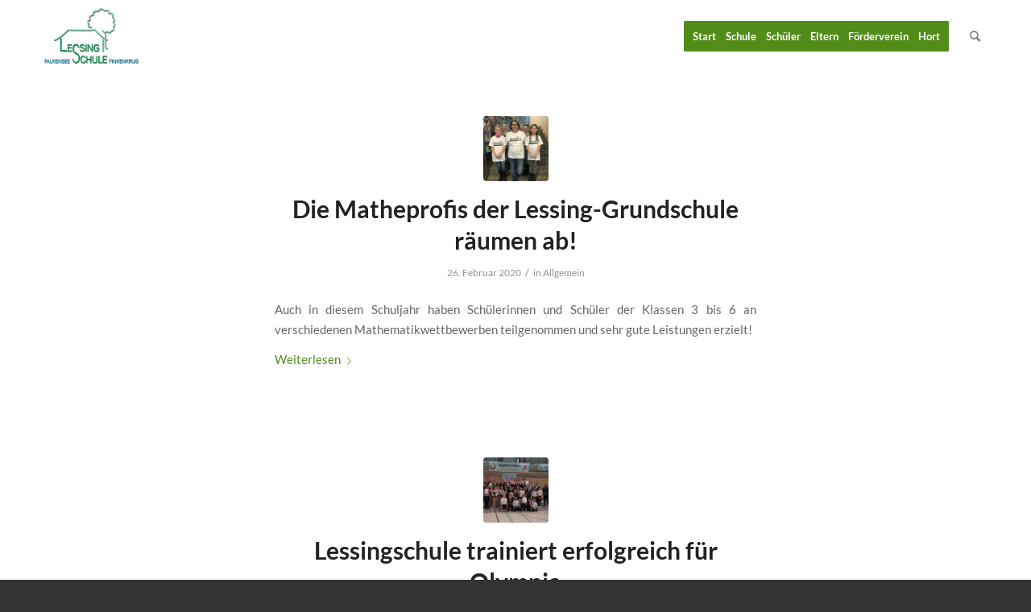

--- FILE ---
content_type: text/html; charset=UTF-8
request_url: https://lessingschule-falkensee.de/2020/02/
body_size: 12983
content:
<!DOCTYPE html><html lang="de" class="html_stretched responsive av-preloader-active av-preloader-enabled  html_header_top html_logo_left html_main_nav_header html_menu_right html_slim html_header_sticky html_header_shrinking html_mobile_menu_phone html_header_searchicon html_content_align_center html_header_unstick_top_disabled html_header_stretch_disabled html_minimal_header html_av-overlay-side html_av-overlay-side-classic html_av-submenu-noclone html_entry_id_2075 av-cookies-no-cookie-consent av-no-preview av-default-lightbox html_text_menu_active av-mobile-menu-switch-default"><head><meta charset="UTF-8" /><meta name="robots" content="noindex, follow" /><meta name="viewport" content="width=device-width, initial-scale=1"><title>Februar 2020 &#8211; Lessing-Grundschule-Falkensee</title><meta name='robots' content='max-image-preview:large' /><link rel="alternate" type="application/rss+xml" title="Lessing-Grundschule-Falkensee &raquo; Feed" href="https://lessingschule-falkensee.de/feed/" /><link rel="alternate" type="application/rss+xml" title="Lessing-Grundschule-Falkensee &raquo; Kommentar-Feed" href="https://lessingschule-falkensee.de/comments/feed/" /><style id='wp-img-auto-sizes-contain-inline-css' type='text/css'>img:is([sizes=auto i],[sizes^="auto," i]){contain-intrinsic-size:3000px 1500px}
/*# sourceURL=wp-img-auto-sizes-contain-inline-css */</style><link rel='stylesheet' id='eo-leaflet.js-css' href='https://lessingschule-falkensee.de/wp-content/plugins/event-organiser/lib/leaflet/leaflet.min.css?ver=1.4.0' type='text/css' media='all' /><style id='eo-leaflet.js-inline-css' type='text/css'>.leaflet-popup-close-button{box-shadow:none!important;}
/*# sourceURL=eo-leaflet.js-inline-css */</style><style id='wp-emoji-styles-inline-css' type='text/css'>img.wp-smiley, img.emoji {
		display: inline !important;
		border: none !important;
		box-shadow: none !important;
		height: 1em !important;
		width: 1em !important;
		margin: 0 0.07em !important;
		vertical-align: -0.1em !important;
		background: none !important;
		padding: 0 !important;
	}
/*# sourceURL=wp-emoji-styles-inline-css */</style><link rel='stylesheet' id='sp-dsgvo_twbs4_grid-css' href='https://lessingschule-falkensee.de/wp-content/plugins/shapepress-dsgvo/public/css/bootstrap-grid.min.css?ver=3.1.35' type='text/css' media='all' /><link rel='stylesheet' id='sp-dsgvo-css' href='https://lessingschule-falkensee.de/wp-content/plugins/shapepress-dsgvo/public/css/sp-dsgvo-public.min.css?ver=3.1.35' type='text/css' media='all' /><link rel='stylesheet' id='sp-dsgvo_popup-css' href='https://lessingschule-falkensee.de/wp-content/plugins/shapepress-dsgvo/public/css/sp-dsgvo-popup.min.css?ver=3.1.35' type='text/css' media='all' /><link rel='stylesheet' id='simplebar-css' href='https://lessingschule-falkensee.de/wp-content/plugins/shapepress-dsgvo/public/css/simplebar.min.css?ver=49970091824098f4d250c25900c925aa' type='text/css' media='all' /><link rel='stylesheet' id='avia-merged-styles-css' href='https://lessingschule-falkensee.de/wp-content/cache/autoptimize/autoptimize_single_31deffb95525699ade3f7a09fddf356d.php' type='text/css' media='all' /><link rel='stylesheet' id='avia-single-post-2075-css' href='https://lessingschule-falkensee.de/wp-content/cache/autoptimize/autoptimize_single_0077bf30cf49431d15d16cec8c18144b.php?ver=ver-1678200245' type='text/css' media='all' /> <script defer type="text/javascript" src="https://lessingschule-falkensee.de/wp-includes/js/jquery/jquery.min.js?ver=3.7.1" id="jquery-core-js"></script> <script defer type="text/javascript" src="https://lessingschule-falkensee.de/wp-includes/js/jquery/jquery-migrate.min.js?ver=3.4.1" id="jquery-migrate-js"></script> <script defer id="sp-dsgvo-js-extra" src="[data-uri]"></script> <script defer type="text/javascript" src="https://lessingschule-falkensee.de/wp-content/plugins/shapepress-dsgvo/public/js/sp-dsgvo-public.min.js?ver=3.1.35" id="sp-dsgvo-js"></script> <link rel="https://api.w.org/" href="https://lessingschule-falkensee.de/wp-json/" /><link rel="EditURI" type="application/rsd+xml" title="RSD" href="https://lessingschule-falkensee.de/xmlrpc.php?rsd" /><link rel="profile" href="http://gmpg.org/xfn/11" /><link rel="alternate" type="application/rss+xml" title="Lessing-Grundschule-Falkensee RSS2 Feed" href="https://lessingschule-falkensee.de/feed/" /><link rel="pingback" href="https://lessingschule-falkensee.de/xmlrpc.php" /> <!--[if lt IE 9]><script src="https://lessingschule-falkensee.de/wp-content/themes/enfold/js/html5shiv.js"></script><![endif]--><link rel="icon" href="http://lessing-grundschule-falkensee.de/wp-content/uploads/2019/06/Favicon-Lessing.png" type="image/png"><style type="text/css">.recentcomments a{display:inline !important;padding:0 !important;margin:0 !important;}</style><style>.sp-dsgvo-blocked-embedding-placeholder
    {
        color: #313334;
                    background: linear-gradient(90deg, #e3ffe7 0%, #d9e7ff 100%);            }

    a.sp-dsgvo-blocked-embedding-button-enable,
    a.sp-dsgvo-blocked-embedding-button-enable:hover,
    a.sp-dsgvo-blocked-embedding-button-enable:active {
        color: #313334;
        border-color: #313334;
        border-width: 2px;
    }

            .wp-embed-aspect-16-9 .sp-dsgvo-blocked-embedding-placeholder,
        .vc_video-aspect-ratio-169 .sp-dsgvo-blocked-embedding-placeholder,
        .elementor-aspect-ratio-169 .sp-dsgvo-blocked-embedding-placeholder{
            margin-top: -56.25%; /*16:9*/
        }

        .wp-embed-aspect-4-3 .sp-dsgvo-blocked-embedding-placeholder,
        .vc_video-aspect-ratio-43 .sp-dsgvo-blocked-embedding-placeholder,
        .elementor-aspect-ratio-43 .sp-dsgvo-blocked-embedding-placeholder{
            margin-top: -75%;
        }

        .wp-embed-aspect-3-2 .sp-dsgvo-blocked-embedding-placeholder,
        .vc_video-aspect-ratio-32 .sp-dsgvo-blocked-embedding-placeholder,
        .elementor-aspect-ratio-32 .sp-dsgvo-blocked-embedding-placeholder{
            margin-top: -66.66%;
        }</style><style>/* latin */
                @font-face {
                    font-family: 'Roboto';
                    font-style: italic;
                    font-weight: 300;
                    src: local('Roboto Light Italic'),
                    local('Roboto-LightItalic'),
                    url(https://lessingschule-falkensee.de/wp-content/plugins/shapepress-dsgvo/public/css/fonts/roboto/Roboto-LightItalic-webfont.woff) format('woff');
                    font-display: swap;

                }

                /* latin */
                @font-face {
                    font-family: 'Roboto';
                    font-style: italic;
                    font-weight: 400;
                    src: local('Roboto Italic'),
                    local('Roboto-Italic'),
                    url(https://lessingschule-falkensee.de/wp-content/plugins/shapepress-dsgvo/public/css/fonts/roboto/Roboto-Italic-webfont.woff) format('woff');
                    font-display: swap;
                }

                /* latin */
                @font-face {
                    font-family: 'Roboto';
                    font-style: italic;
                    font-weight: 700;
                    src: local('Roboto Bold Italic'),
                    local('Roboto-BoldItalic'),
                    url(https://lessingschule-falkensee.de/wp-content/plugins/shapepress-dsgvo/public/css/fonts/roboto/Roboto-BoldItalic-webfont.woff) format('woff');
                    font-display: swap;
                }

                /* latin */
                @font-face {
                    font-family: 'Roboto';
                    font-style: italic;
                    font-weight: 900;
                    src: local('Roboto Black Italic'),
                    local('Roboto-BlackItalic'),
                    url(https://lessingschule-falkensee.de/wp-content/plugins/shapepress-dsgvo/public/css/fonts/roboto/Roboto-BlackItalic-webfont.woff) format('woff');
                    font-display: swap;
                }

                /* latin */
                @font-face {
                    font-family: 'Roboto';
                    font-style: normal;
                    font-weight: 300;
                    src: local('Roboto Light'),
                    local('Roboto-Light'),
                    url(https://lessingschule-falkensee.de/wp-content/plugins/shapepress-dsgvo/public/css/fonts/roboto/Roboto-Light-webfont.woff) format('woff');
                    font-display: swap;
                }

                /* latin */
                @font-face {
                    font-family: 'Roboto';
                    font-style: normal;
                    font-weight: 400;
                    src: local('Roboto Regular'),
                    local('Roboto-Regular'),
                    url(https://lessingschule-falkensee.de/wp-content/plugins/shapepress-dsgvo/public/css/fonts/roboto/Roboto-Regular-webfont.woff) format('woff');
                    font-display: swap;
                }

                /* latin */
                @font-face {
                    font-family: 'Roboto';
                    font-style: normal;
                    font-weight: 700;
                    src: local('Roboto Bold'),
                    local('Roboto-Bold'),
                    url(https://lessingschule-falkensee.de/wp-content/plugins/shapepress-dsgvo/public/css/fonts/roboto/Roboto-Bold-webfont.woff) format('woff');
                    font-display: swap;
                }

                /* latin */
                @font-face {
                    font-family: 'Roboto';
                    font-style: normal;
                    font-weight: 900;
                    src: local('Roboto Black'),
                    local('Roboto-Black'),
                    url(https://lessingschule-falkensee.de/wp-content/plugins/shapepress-dsgvo/public/css/fonts/roboto/Roboto-Black-webfont.woff) format('woff');
                    font-display: swap;
                }</style> <script defer src="[data-uri]"></script><style type="text/css">@font-face {font-family: 'entypo-fontello'; font-weight: normal; font-style: normal; font-display: auto;
		src: url('https://lessingschule-falkensee.de/wp-content/themes/enfold/config-templatebuilder/avia-template-builder/assets/fonts/entypo-fontello.woff2') format('woff2'),
		url('https://lessingschule-falkensee.de/wp-content/themes/enfold/config-templatebuilder/avia-template-builder/assets/fonts/entypo-fontello.woff') format('woff'),
		url('https://lessingschule-falkensee.de/wp-content/themes/enfold/config-templatebuilder/avia-template-builder/assets/fonts/entypo-fontello.ttf') format('truetype'),
		url('https://lessingschule-falkensee.de/wp-content/themes/enfold/config-templatebuilder/avia-template-builder/assets/fonts/entypo-fontello.svg#entypo-fontello') format('svg'),
		url('https://lessingschule-falkensee.de/wp-content/themes/enfold/config-templatebuilder/avia-template-builder/assets/fonts/entypo-fontello.eot'),
		url('https://lessingschule-falkensee.de/wp-content/themes/enfold/config-templatebuilder/avia-template-builder/assets/fonts/entypo-fontello.eot?#iefix') format('embedded-opentype');
		} #top .avia-font-entypo-fontello, body .avia-font-entypo-fontello, html body [data-av_iconfont='entypo-fontello']:before{ font-family: 'entypo-fontello'; }</style><style id='global-styles-inline-css' type='text/css'>:root{--wp--preset--aspect-ratio--square: 1;--wp--preset--aspect-ratio--4-3: 4/3;--wp--preset--aspect-ratio--3-4: 3/4;--wp--preset--aspect-ratio--3-2: 3/2;--wp--preset--aspect-ratio--2-3: 2/3;--wp--preset--aspect-ratio--16-9: 16/9;--wp--preset--aspect-ratio--9-16: 9/16;--wp--preset--color--black: #000000;--wp--preset--color--cyan-bluish-gray: #abb8c3;--wp--preset--color--white: #ffffff;--wp--preset--color--pale-pink: #f78da7;--wp--preset--color--vivid-red: #cf2e2e;--wp--preset--color--luminous-vivid-orange: #ff6900;--wp--preset--color--luminous-vivid-amber: #fcb900;--wp--preset--color--light-green-cyan: #7bdcb5;--wp--preset--color--vivid-green-cyan: #00d084;--wp--preset--color--pale-cyan-blue: #8ed1fc;--wp--preset--color--vivid-cyan-blue: #0693e3;--wp--preset--color--vivid-purple: #9b51e0;--wp--preset--color--metallic-red: #b02b2c;--wp--preset--color--maximum-yellow-red: #edae44;--wp--preset--color--yellow-sun: #eeee22;--wp--preset--color--palm-leaf: #83a846;--wp--preset--color--aero: #7bb0e7;--wp--preset--color--old-lavender: #745f7e;--wp--preset--color--steel-teal: #5f8789;--wp--preset--color--raspberry-pink: #d65799;--wp--preset--color--medium-turquoise: #4ecac2;--wp--preset--gradient--vivid-cyan-blue-to-vivid-purple: linear-gradient(135deg,rgb(6,147,227) 0%,rgb(155,81,224) 100%);--wp--preset--gradient--light-green-cyan-to-vivid-green-cyan: linear-gradient(135deg,rgb(122,220,180) 0%,rgb(0,208,130) 100%);--wp--preset--gradient--luminous-vivid-amber-to-luminous-vivid-orange: linear-gradient(135deg,rgb(252,185,0) 0%,rgb(255,105,0) 100%);--wp--preset--gradient--luminous-vivid-orange-to-vivid-red: linear-gradient(135deg,rgb(255,105,0) 0%,rgb(207,46,46) 100%);--wp--preset--gradient--very-light-gray-to-cyan-bluish-gray: linear-gradient(135deg,rgb(238,238,238) 0%,rgb(169,184,195) 100%);--wp--preset--gradient--cool-to-warm-spectrum: linear-gradient(135deg,rgb(74,234,220) 0%,rgb(151,120,209) 20%,rgb(207,42,186) 40%,rgb(238,44,130) 60%,rgb(251,105,98) 80%,rgb(254,248,76) 100%);--wp--preset--gradient--blush-light-purple: linear-gradient(135deg,rgb(255,206,236) 0%,rgb(152,150,240) 100%);--wp--preset--gradient--blush-bordeaux: linear-gradient(135deg,rgb(254,205,165) 0%,rgb(254,45,45) 50%,rgb(107,0,62) 100%);--wp--preset--gradient--luminous-dusk: linear-gradient(135deg,rgb(255,203,112) 0%,rgb(199,81,192) 50%,rgb(65,88,208) 100%);--wp--preset--gradient--pale-ocean: linear-gradient(135deg,rgb(255,245,203) 0%,rgb(182,227,212) 50%,rgb(51,167,181) 100%);--wp--preset--gradient--electric-grass: linear-gradient(135deg,rgb(202,248,128) 0%,rgb(113,206,126) 100%);--wp--preset--gradient--midnight: linear-gradient(135deg,rgb(2,3,129) 0%,rgb(40,116,252) 100%);--wp--preset--font-size--small: 1rem;--wp--preset--font-size--medium: 1.125rem;--wp--preset--font-size--large: 1.75rem;--wp--preset--font-size--x-large: clamp(1.75rem, 3vw, 2.25rem);--wp--preset--spacing--20: 0.44rem;--wp--preset--spacing--30: 0.67rem;--wp--preset--spacing--40: 1rem;--wp--preset--spacing--50: 1.5rem;--wp--preset--spacing--60: 2.25rem;--wp--preset--spacing--70: 3.38rem;--wp--preset--spacing--80: 5.06rem;--wp--preset--shadow--natural: 6px 6px 9px rgba(0, 0, 0, 0.2);--wp--preset--shadow--deep: 12px 12px 50px rgba(0, 0, 0, 0.4);--wp--preset--shadow--sharp: 6px 6px 0px rgba(0, 0, 0, 0.2);--wp--preset--shadow--outlined: 6px 6px 0px -3px rgb(255, 255, 255), 6px 6px rgb(0, 0, 0);--wp--preset--shadow--crisp: 6px 6px 0px rgb(0, 0, 0);}:root { --wp--style--global--content-size: 800px;--wp--style--global--wide-size: 1130px; }:where(body) { margin: 0; }.wp-site-blocks > .alignleft { float: left; margin-right: 2em; }.wp-site-blocks > .alignright { float: right; margin-left: 2em; }.wp-site-blocks > .aligncenter { justify-content: center; margin-left: auto; margin-right: auto; }:where(.is-layout-flex){gap: 0.5em;}:where(.is-layout-grid){gap: 0.5em;}.is-layout-flow > .alignleft{float: left;margin-inline-start: 0;margin-inline-end: 2em;}.is-layout-flow > .alignright{float: right;margin-inline-start: 2em;margin-inline-end: 0;}.is-layout-flow > .aligncenter{margin-left: auto !important;margin-right: auto !important;}.is-layout-constrained > .alignleft{float: left;margin-inline-start: 0;margin-inline-end: 2em;}.is-layout-constrained > .alignright{float: right;margin-inline-start: 2em;margin-inline-end: 0;}.is-layout-constrained > .aligncenter{margin-left: auto !important;margin-right: auto !important;}.is-layout-constrained > :where(:not(.alignleft):not(.alignright):not(.alignfull)){max-width: var(--wp--style--global--content-size);margin-left: auto !important;margin-right: auto !important;}.is-layout-constrained > .alignwide{max-width: var(--wp--style--global--wide-size);}body .is-layout-flex{display: flex;}.is-layout-flex{flex-wrap: wrap;align-items: center;}.is-layout-flex > :is(*, div){margin: 0;}body .is-layout-grid{display: grid;}.is-layout-grid > :is(*, div){margin: 0;}body{padding-top: 0px;padding-right: 0px;padding-bottom: 0px;padding-left: 0px;}a:where(:not(.wp-element-button)){text-decoration: underline;}:root :where(.wp-element-button, .wp-block-button__link){background-color: #32373c;border-width: 0;color: #fff;font-family: inherit;font-size: inherit;font-style: inherit;font-weight: inherit;letter-spacing: inherit;line-height: inherit;padding-top: calc(0.667em + 2px);padding-right: calc(1.333em + 2px);padding-bottom: calc(0.667em + 2px);padding-left: calc(1.333em + 2px);text-decoration: none;text-transform: inherit;}.has-black-color{color: var(--wp--preset--color--black) !important;}.has-cyan-bluish-gray-color{color: var(--wp--preset--color--cyan-bluish-gray) !important;}.has-white-color{color: var(--wp--preset--color--white) !important;}.has-pale-pink-color{color: var(--wp--preset--color--pale-pink) !important;}.has-vivid-red-color{color: var(--wp--preset--color--vivid-red) !important;}.has-luminous-vivid-orange-color{color: var(--wp--preset--color--luminous-vivid-orange) !important;}.has-luminous-vivid-amber-color{color: var(--wp--preset--color--luminous-vivid-amber) !important;}.has-light-green-cyan-color{color: var(--wp--preset--color--light-green-cyan) !important;}.has-vivid-green-cyan-color{color: var(--wp--preset--color--vivid-green-cyan) !important;}.has-pale-cyan-blue-color{color: var(--wp--preset--color--pale-cyan-blue) !important;}.has-vivid-cyan-blue-color{color: var(--wp--preset--color--vivid-cyan-blue) !important;}.has-vivid-purple-color{color: var(--wp--preset--color--vivid-purple) !important;}.has-metallic-red-color{color: var(--wp--preset--color--metallic-red) !important;}.has-maximum-yellow-red-color{color: var(--wp--preset--color--maximum-yellow-red) !important;}.has-yellow-sun-color{color: var(--wp--preset--color--yellow-sun) !important;}.has-palm-leaf-color{color: var(--wp--preset--color--palm-leaf) !important;}.has-aero-color{color: var(--wp--preset--color--aero) !important;}.has-old-lavender-color{color: var(--wp--preset--color--old-lavender) !important;}.has-steel-teal-color{color: var(--wp--preset--color--steel-teal) !important;}.has-raspberry-pink-color{color: var(--wp--preset--color--raspberry-pink) !important;}.has-medium-turquoise-color{color: var(--wp--preset--color--medium-turquoise) !important;}.has-black-background-color{background-color: var(--wp--preset--color--black) !important;}.has-cyan-bluish-gray-background-color{background-color: var(--wp--preset--color--cyan-bluish-gray) !important;}.has-white-background-color{background-color: var(--wp--preset--color--white) !important;}.has-pale-pink-background-color{background-color: var(--wp--preset--color--pale-pink) !important;}.has-vivid-red-background-color{background-color: var(--wp--preset--color--vivid-red) !important;}.has-luminous-vivid-orange-background-color{background-color: var(--wp--preset--color--luminous-vivid-orange) !important;}.has-luminous-vivid-amber-background-color{background-color: var(--wp--preset--color--luminous-vivid-amber) !important;}.has-light-green-cyan-background-color{background-color: var(--wp--preset--color--light-green-cyan) !important;}.has-vivid-green-cyan-background-color{background-color: var(--wp--preset--color--vivid-green-cyan) !important;}.has-pale-cyan-blue-background-color{background-color: var(--wp--preset--color--pale-cyan-blue) !important;}.has-vivid-cyan-blue-background-color{background-color: var(--wp--preset--color--vivid-cyan-blue) !important;}.has-vivid-purple-background-color{background-color: var(--wp--preset--color--vivid-purple) !important;}.has-metallic-red-background-color{background-color: var(--wp--preset--color--metallic-red) !important;}.has-maximum-yellow-red-background-color{background-color: var(--wp--preset--color--maximum-yellow-red) !important;}.has-yellow-sun-background-color{background-color: var(--wp--preset--color--yellow-sun) !important;}.has-palm-leaf-background-color{background-color: var(--wp--preset--color--palm-leaf) !important;}.has-aero-background-color{background-color: var(--wp--preset--color--aero) !important;}.has-old-lavender-background-color{background-color: var(--wp--preset--color--old-lavender) !important;}.has-steel-teal-background-color{background-color: var(--wp--preset--color--steel-teal) !important;}.has-raspberry-pink-background-color{background-color: var(--wp--preset--color--raspberry-pink) !important;}.has-medium-turquoise-background-color{background-color: var(--wp--preset--color--medium-turquoise) !important;}.has-black-border-color{border-color: var(--wp--preset--color--black) !important;}.has-cyan-bluish-gray-border-color{border-color: var(--wp--preset--color--cyan-bluish-gray) !important;}.has-white-border-color{border-color: var(--wp--preset--color--white) !important;}.has-pale-pink-border-color{border-color: var(--wp--preset--color--pale-pink) !important;}.has-vivid-red-border-color{border-color: var(--wp--preset--color--vivid-red) !important;}.has-luminous-vivid-orange-border-color{border-color: var(--wp--preset--color--luminous-vivid-orange) !important;}.has-luminous-vivid-amber-border-color{border-color: var(--wp--preset--color--luminous-vivid-amber) !important;}.has-light-green-cyan-border-color{border-color: var(--wp--preset--color--light-green-cyan) !important;}.has-vivid-green-cyan-border-color{border-color: var(--wp--preset--color--vivid-green-cyan) !important;}.has-pale-cyan-blue-border-color{border-color: var(--wp--preset--color--pale-cyan-blue) !important;}.has-vivid-cyan-blue-border-color{border-color: var(--wp--preset--color--vivid-cyan-blue) !important;}.has-vivid-purple-border-color{border-color: var(--wp--preset--color--vivid-purple) !important;}.has-metallic-red-border-color{border-color: var(--wp--preset--color--metallic-red) !important;}.has-maximum-yellow-red-border-color{border-color: var(--wp--preset--color--maximum-yellow-red) !important;}.has-yellow-sun-border-color{border-color: var(--wp--preset--color--yellow-sun) !important;}.has-palm-leaf-border-color{border-color: var(--wp--preset--color--palm-leaf) !important;}.has-aero-border-color{border-color: var(--wp--preset--color--aero) !important;}.has-old-lavender-border-color{border-color: var(--wp--preset--color--old-lavender) !important;}.has-steel-teal-border-color{border-color: var(--wp--preset--color--steel-teal) !important;}.has-raspberry-pink-border-color{border-color: var(--wp--preset--color--raspberry-pink) !important;}.has-medium-turquoise-border-color{border-color: var(--wp--preset--color--medium-turquoise) !important;}.has-vivid-cyan-blue-to-vivid-purple-gradient-background{background: var(--wp--preset--gradient--vivid-cyan-blue-to-vivid-purple) !important;}.has-light-green-cyan-to-vivid-green-cyan-gradient-background{background: var(--wp--preset--gradient--light-green-cyan-to-vivid-green-cyan) !important;}.has-luminous-vivid-amber-to-luminous-vivid-orange-gradient-background{background: var(--wp--preset--gradient--luminous-vivid-amber-to-luminous-vivid-orange) !important;}.has-luminous-vivid-orange-to-vivid-red-gradient-background{background: var(--wp--preset--gradient--luminous-vivid-orange-to-vivid-red) !important;}.has-very-light-gray-to-cyan-bluish-gray-gradient-background{background: var(--wp--preset--gradient--very-light-gray-to-cyan-bluish-gray) !important;}.has-cool-to-warm-spectrum-gradient-background{background: var(--wp--preset--gradient--cool-to-warm-spectrum) !important;}.has-blush-light-purple-gradient-background{background: var(--wp--preset--gradient--blush-light-purple) !important;}.has-blush-bordeaux-gradient-background{background: var(--wp--preset--gradient--blush-bordeaux) !important;}.has-luminous-dusk-gradient-background{background: var(--wp--preset--gradient--luminous-dusk) !important;}.has-pale-ocean-gradient-background{background: var(--wp--preset--gradient--pale-ocean) !important;}.has-electric-grass-gradient-background{background: var(--wp--preset--gradient--electric-grass) !important;}.has-midnight-gradient-background{background: var(--wp--preset--gradient--midnight) !important;}.has-small-font-size{font-size: var(--wp--preset--font-size--small) !important;}.has-medium-font-size{font-size: var(--wp--preset--font-size--medium) !important;}.has-large-font-size{font-size: var(--wp--preset--font-size--large) !important;}.has-x-large-font-size{font-size: var(--wp--preset--font-size--x-large) !important;}
/*# sourceURL=global-styles-inline-css */</style></head><body id="top" class="archive date wp-theme-enfold stretched no_sidebar_border rtl_columns av-curtain-numeric lato-custom lato " itemscope="itemscope" itemtype="https://schema.org/WebPage" ><div class='av-siteloader-wrap av-transition-enabled'><div class="av-siteloader-inner"><div class="av-siteloader-cell"><div class="av-siteloader"><div class="av-siteloader-extra"></div></div></div></div></div><div id='wrap_all'><header id='header' class='all_colors header_color light_bg_color  av_header_top av_logo_left av_main_nav_header av_menu_right av_slim av_header_sticky av_header_shrinking av_header_stretch_disabled av_mobile_menu_phone av_header_searchicon av_header_unstick_top_disabled av_seperator_small_border av_minimal_header av_bottom_nav_disabled '  role="banner" itemscope="itemscope" itemtype="https://schema.org/WPHeader" ><div  id='header_main' class='container_wrap container_wrap_logo'><div class='container av-logo-container'><div class='inner-container'><span class='logo avia-standard-logo'><a href='https://lessingschule-falkensee.de/' class=''><img src="https://lessingschule-falkensee.de/wp-content/uploads/2019/06/Logo-Lessing-Schule-300x212.jpg" height="100" width="300" alt='Lessing-Grundschule-Falkensee' title='' /></a></span><nav class='main_menu' data-selectname='Wähle eine Seite'  role="navigation" itemscope="itemscope" itemtype="https://schema.org/SiteNavigationElement" ><div class="avia-menu av-main-nav-wrap"><ul role="menu" class="menu av-main-nav" id="avia-menu"><li role="menuitem" id="menu-item-2147" class="menu-item menu-item-type-post_type menu-item-object-page menu-item-home av-menu-button av-menu-button-colored menu-item-top-level menu-item-top-level-1"><a href="https://lessingschule-falkensee.de/" itemprop="url" tabindex="0"><span class="avia-bullet"></span><span class="avia-menu-text">Start</span><span class="avia-menu-fx"><span class="avia-arrow-wrap"><span class="avia-arrow"></span></span></span></a></li><li role="menuitem" id="menu-item-629" class="menu-item menu-item-type-custom menu-item-object-custom menu-item-has-children av-menu-button av-menu-button-colored menu-item-top-level menu-item-top-level-2"><a href="#" itemprop="url" tabindex="0"><span class="avia-bullet"></span><span class="avia-menu-text">Schule</span><span class="avia-menu-fx"><span class="avia-arrow-wrap"><span class="avia-arrow"></span></span></span></a><ul class="sub-menu"><li role="menuitem" id="menu-item-708" class="menu-item menu-item-type-post_type menu-item-object-page current_page_parent"><a href="https://lessingschule-falkensee.de/aktuelles/" itemprop="url" tabindex="0"><span class="avia-bullet"></span><span class="avia-menu-text">Aktuelles</span></a></li><li role="menuitem" id="menu-item-43" class="menu-item menu-item-type-post_type menu-item-object-page menu-item-has-children"><a href="https://lessingschule-falkensee.de/schulprogramm/" itemprop="url" tabindex="0"><span class="avia-bullet"></span><span class="avia-menu-text">Über uns</span></a><ul class="sub-menu"><li role="menuitem" id="menu-item-340" class="menu-item menu-item-type-post_type menu-item-object-page"><a href="https://lessingschule-falkensee.de/unterricht/" itemprop="url" tabindex="0"><span class="avia-bullet"></span><span class="avia-menu-text">Unterricht</span></a></li><li role="menuitem" id="menu-item-2307" class="menu-item menu-item-type-post_type menu-item-object-page"><a href="https://lessingschule-falkensee.de/unsere-schule/leistung-macht-schule/" itemprop="url" tabindex="0"><span class="avia-bullet"></span><span class="avia-menu-text">Leistung macht Schule</span></a></li><li role="menuitem" id="menu-item-322" class="menu-item menu-item-type-post_type menu-item-object-page"><a href="https://lessingschule-falkensee.de/schule-fuer-gemeinsames-lernen/" itemprop="url" tabindex="0"><span class="avia-bullet"></span><span class="avia-menu-text">Schule für gemeinsames Lernen</span></a></li><li role="menuitem" id="menu-item-41" class="menu-item menu-item-type-post_type menu-item-object-page"><a href="https://lessingschule-falkensee.de/team/" itemprop="url" tabindex="0"><span class="avia-bullet"></span><span class="avia-menu-text">Team</span></a></li></ul></li><li role="menuitem" id="menu-item-373" class="menu-item menu-item-type-post_type menu-item-object-page"><a href="https://lessingschule-falkensee.de/organisatorisches/" itemprop="url" tabindex="0"><span class="avia-bullet"></span><span class="avia-menu-text">Organisatorisches</span></a></li><li role="menuitem" id="menu-item-682" class="menu-item menu-item-type-custom menu-item-object-custom menu-item-has-children"><a href="#" itemprop="url" tabindex="0"><span class="avia-bullet"></span><span class="avia-menu-text">Miteinander</span></a><ul class="sub-menu"><li role="menuitem" id="menu-item-390" class="menu-item menu-item-type-post_type menu-item-object-page"><a href="https://lessingschule-falkensee.de/regeln-und-hilfe-fuer-das-miteinander/" itemprop="url" tabindex="0"><span class="avia-bullet"></span><span class="avia-menu-text">Regeln und Hilfe für das Miteinander</span></a></li><li role="menuitem" id="menu-item-681" class="menu-item menu-item-type-post_type menu-item-object-page"><a href="https://lessingschule-falkensee.de/gremien/" itemprop="url" tabindex="0"><span class="avia-bullet"></span><span class="avia-menu-text">Gremien</span></a></li></ul></li><li role="menuitem" id="menu-item-38" class="menu-item menu-item-type-post_type menu-item-object-page"><a href="https://lessingschule-falkensee.de/interne-regelungen/" itemprop="url" tabindex="0"><span class="avia-bullet"></span><span class="avia-menu-text">Rechtliches</span></a></li><li role="menuitem" id="menu-item-309" class="menu-item menu-item-type-post_type menu-item-object-page"><a href="https://lessingschule-falkensee.de/visitationsbericht/" itemprop="url" tabindex="0"><span class="avia-bullet"></span><span class="avia-menu-text">Visitationsbericht</span></a></li><li role="menuitem" id="menu-item-302" class="menu-item menu-item-type-post_type menu-item-object-page"><a href="https://lessingschule-falkensee.de/termine/" itemprop="url" tabindex="0"><span class="avia-bullet"></span><span class="avia-menu-text">Termine</span></a></li></ul></li><li role="menuitem" id="menu-item-630" class="menu-item menu-item-type-custom menu-item-object-custom menu-item-has-children av-menu-button av-menu-button-colored menu-item-top-level menu-item-top-level-3"><a href="#" itemprop="url" tabindex="0"><span class="avia-bullet"></span><span class="avia-menu-text">Schüler</span><span class="avia-menu-fx"><span class="avia-arrow-wrap"><span class="avia-arrow"></span></span></span></a><ul class="sub-menu"><li role="menuitem" id="menu-item-76" class="menu-item menu-item-type-post_type menu-item-object-page"><a href="https://lessingschule-falkensee.de/klassen/" itemprop="url" tabindex="0"><span class="avia-bullet"></span><span class="avia-menu-text">Klassen</span></a></li><li role="menuitem" id="menu-item-75" class="menu-item menu-item-type-post_type menu-item-object-page"><a href="https://lessingschule-falkensee.de/arbeitsgemeinschaften/" itemprop="url" tabindex="0"><span class="avia-bullet"></span><span class="avia-menu-text">Arbeitsgemeinschaften</span></a></li><li role="menuitem" id="menu-item-731" class="menu-item menu-item-type-custom menu-item-object-custom menu-item-has-children"><a href="#" itemprop="url" tabindex="0"><span class="avia-bullet"></span><span class="avia-menu-text">Schüler übernehmen Verantwortung</span></a><ul class="sub-menu"><li role="menuitem" id="menu-item-74" class="menu-item menu-item-type-post_type menu-item-object-page"><a href="https://lessingschule-falkensee.de/schuelerlotsen/" itemprop="url" tabindex="0"><span class="avia-bullet"></span><span class="avia-menu-text">Schülerlotsen</span></a></li><li role="menuitem" id="menu-item-73" class="menu-item menu-item-type-post_type menu-item-object-page"><a href="https://lessingschule-falkensee.de/schueleraufsicht/" itemprop="url" tabindex="0"><span class="avia-bullet"></span><span class="avia-menu-text">Schüleraufsicht</span></a></li><li role="menuitem" id="menu-item-72" class="menu-item menu-item-type-post_type menu-item-object-page"><a href="https://lessingschule-falkensee.de/streitschlichter/" itemprop="url" tabindex="0"><span class="avia-bullet"></span><span class="avia-menu-text">Streitschlichter</span></a></li><li role="menuitem" id="menu-item-68" class="menu-item menu-item-type-post_type menu-item-object-page"><a href="https://lessingschule-falkensee.de/schuelerbeteiligung/" itemprop="url" tabindex="0"><span class="avia-bullet"></span><span class="avia-menu-text">Schülerbeteiligung</span></a></li></ul></li><li role="menuitem" id="menu-item-71" class="menu-item menu-item-type-post_type menu-item-object-page"><a href="https://lessingschule-falkensee.de/spielzeugausleihe/" itemprop="url" tabindex="0"><span class="avia-bullet"></span><span class="avia-menu-text">Spielzeugausleihe</span></a></li><li role="menuitem" id="menu-item-2958" class="menu-item menu-item-type-post_type menu-item-object-page"><a href="https://lessingschule-falkensee.de/schuelerzeitung/" itemprop="url" tabindex="0"><span class="avia-bullet"></span><span class="avia-menu-text">Schülerzeitung</span></a></li><li role="menuitem" id="menu-item-70" class="menu-item menu-item-type-post_type menu-item-object-page"><a href="https://lessingschule-falkensee.de/bibliothek/" itemprop="url" tabindex="0"><span class="avia-bullet"></span><span class="avia-menu-text">Bibliothek</span></a></li><li role="menuitem" id="menu-item-69" class="menu-item menu-item-type-post_type menu-item-object-page"><a href="https://lessingschule-falkensee.de/lessing-preis/" itemprop="url" tabindex="0"><span class="avia-bullet"></span><span class="avia-menu-text">Lessing-Preis</span></a></li></ul></li><li role="menuitem" id="menu-item-631" class="menu-item menu-item-type-custom menu-item-object-custom menu-item-has-children av-menu-button av-menu-button-colored menu-item-top-level menu-item-top-level-4"><a href="#" itemprop="url" tabindex="0"><span class="avia-bullet"></span><span class="avia-menu-text">Eltern</span><span class="avia-menu-fx"><span class="avia-arrow-wrap"><span class="avia-arrow"></span></span></span></a><ul class="sub-menu"><li role="menuitem" id="menu-item-94" class="menu-item menu-item-type-post_type menu-item-object-page"><a href="https://lessingschule-falkensee.de/einschulung/" itemprop="url" tabindex="0"><span class="avia-bullet"></span><span class="avia-menu-text">Einschulung</span></a></li><li role="menuitem" id="menu-item-92" class="menu-item menu-item-type-post_type menu-item-object-page"><a href="https://lessingschule-falkensee.de/uebergang-zur-7-klasse/" itemprop="url" tabindex="0"><span class="avia-bullet"></span><span class="avia-menu-text">Übergang zur 7. Klasse</span></a></li><li role="menuitem" id="menu-item-91" class="menu-item menu-item-type-post_type menu-item-object-page"><a href="https://lessingschule-falkensee.de/essensversorgung/" itemprop="url" tabindex="0"><span class="avia-bullet"></span><span class="avia-menu-text">Schulessen</span></a></li><li role="menuitem" id="menu-item-90" class="menu-item menu-item-type-post_type menu-item-object-page"><a href="https://lessingschule-falkensee.de/klassenfahrten/" itemprop="url" tabindex="0"><span class="avia-bullet"></span><span class="avia-menu-text">Klassenfahrten</span></a></li></ul></li><li role="menuitem" id="menu-item-632" class="menu-item menu-item-type-custom menu-item-object-custom menu-item-has-children av-menu-button av-menu-button-colored menu-item-top-level menu-item-top-level-5"><a href="#" itemprop="url" tabindex="0"><span class="avia-bullet"></span><span class="avia-menu-text">Förderverein</span><span class="avia-menu-fx"><span class="avia-arrow-wrap"><span class="avia-arrow"></span></span></span></a><ul class="sub-menu"><li role="menuitem" id="menu-item-570" class="menu-item menu-item-type-post_type menu-item-object-page"><a href="https://lessingschule-falkensee.de/wofuer-wir-stehen/" itemprop="url" tabindex="0"><span class="avia-bullet"></span><span class="avia-menu-text">Wofür wir stehen</span></a></li><li role="menuitem" id="menu-item-573" class="menu-item menu-item-type-post_type menu-item-object-page"><a href="https://lessingschule-falkensee.de/mitglied-werden/" itemprop="url" tabindex="0"><span class="avia-bullet"></span><span class="avia-menu-text">Mitgliedschaft &#038; Spenden</span></a></li><li role="menuitem" id="menu-item-577" class="menu-item menu-item-type-post_type menu-item-object-page"><a href="https://lessingschule-falkensee.de/ansprechpartner/" itemprop="url" tabindex="0"><span class="avia-bullet"></span><span class="avia-menu-text">Kontakt</span></a></li></ul></li><li role="menuitem" id="menu-item-633" class="menu-item menu-item-type-custom menu-item-object-custom menu-item-has-children av-menu-button av-menu-button-colored menu-item-top-level menu-item-top-level-6"><a href="#" itemprop="url" tabindex="0"><span class="avia-bullet"></span><span class="avia-menu-text">Hort</span><span class="avia-menu-fx"><span class="avia-arrow-wrap"><span class="avia-arrow"></span></span></span></a><ul class="sub-menu"><li role="menuitem" id="menu-item-580" class="menu-item menu-item-type-post_type menu-item-object-page"><a href="https://lessingschule-falkensee.de/hort-der-lessing-grundschule/" itemprop="url" tabindex="0"><span class="avia-bullet"></span><span class="avia-menu-text">Hort der Lessing-Grundschule</span></a></li><li role="menuitem" id="menu-item-89" class="menu-item menu-item-type-post_type menu-item-object-page"><a href="https://lessingschule-falkensee.de/asb-hort-rappelkiste/" itemprop="url" tabindex="0"><span class="avia-bullet"></span><span class="avia-menu-text">ASB-Hort &#8222;Rappelkiste&#8220;</span></a></li><li role="menuitem" id="menu-item-600" class="menu-item menu-item-type-post_type menu-item-object-page"><a href="https://lessingschule-falkensee.de/asb-hausaufgaben-und-mehr/" itemprop="url" tabindex="0"><span class="avia-bullet"></span><span class="avia-menu-text">ASB: &#8222;Hausaufgaben und mehr &#8230;&#8220;</span></a></li></ul></li><li id="menu-item-search" class="noMobile menu-item menu-item-search-dropdown menu-item-avia-special" role="menuitem"><a aria-label="Suche" href="?s=" rel="nofollow" data-avia-search-tooltip="  &lt;form role=&quot;search&quot; action=&quot;https://lessingschule-falkensee.de/&quot; id=&quot;searchform&quot; method=&quot;get&quot; class=&quot;&quot;&gt;
 &lt;div&gt;
 &lt;input type=&quot;submit&quot; value=&quot;&quot; id=&quot;searchsubmit&quot; class=&quot;button avia-font-entypo-fontello&quot; /&gt;
 &lt;input type=&quot;text&quot; id=&quot;s&quot; name=&quot;s&quot; value=&quot;&quot; placeholder=&#039;Suche&#039; /&gt;
 &lt;/div&gt;
&lt;/form&gt;
" aria-hidden='false' data-av_icon='' data-av_iconfont='entypo-fontello'><span class="avia_hidden_link_text">Suche</span></a></li><li class="av-burger-menu-main menu-item-avia-special "> <a href="#" aria-label="Menü" aria-hidden="false"> <span class="av-hamburger av-hamburger--spin av-js-hamburger"> <span class="av-hamburger-box"> <span class="av-hamburger-inner"></span> <strong>Menü</strong> </span> </span> <span class="avia_hidden_link_text">Menü</span> </a></li></ul></div></nav></div></div></div><div class='header_bg'></div></header><div id='main' class='all_colors' data-scroll-offset='88'><div class='container_wrap container_wrap_first main_color fullsize'><div class='container template-blog '><main class='content av-content-full alpha units'  role="main" itemprop="mainContentOfPage" itemscope="itemscope" itemtype="https://schema.org/Blog" ><article class="post-entry post-entry-type-standard post-entry-2075 post-loop-1 post-parity-odd single-small with-slider post-2075 post type-post status-publish format-standard has-post-thumbnail hentry category-allgemein tag-bolyai tag-matheolympiade"  itemscope="itemscope" itemtype="https://schema.org/BlogPosting" itemprop="blogPost" ><div class="blog-meta"><a href='https://lessingschule-falkensee.de/2020/02/26/2075/' class='small-preview'  title="Knobelgirls"   itemprop="image" itemscope="itemscope" itemtype="https://schema.org/ImageObject" ><img width="180" height="180" src="https://lessingschule-falkensee.de/wp-content/uploads/2020/02/IMG_8381-180x180.jpg" class="wp-image-2076 avia-img-lazy-loading-2076 attachment-square size-square wp-post-image" alt="Bolyai Team Knobelgirls" decoding="async" /><span class="iconfont" aria-hidden='true' data-av_icon='' data-av_iconfont='entypo-fontello'></span></a></div><div class='entry-content-wrapper clearfix standard-content'><header class="entry-content-header"><h2 class='post-title entry-title '  itemprop="headline" ><a href="https://lessingschule-falkensee.de/2020/02/26/2075/" rel="bookmark" title="Permanenter Link zu: Die Matheprofis der Lessing-Grundschule räumen ab!">Die Matheprofis der Lessing-Grundschule räumen ab!<span class="post-format-icon minor-meta"></span></a></h2><span class="post-meta-infos"><time class="date-container minor-meta updated"  itemprop="datePublished" datetime="2020-02-26T11:28:12+01:00" >26. Februar 2020</time><span class="text-sep">/</span><span class="blog-categories minor-meta">in <a href="https://lessingschule-falkensee.de/category/allgemein/" rel="tag">Allgemein</a></span></span></header><div class="entry-content"  itemprop="text" ><p>Auch in diesem Schuljahr haben Schülerinnen und Schüler der Klassen 3 bis 6 an verschiedenen Mathematikwettbewerben teilgenommen und sehr gute Leistungen erzielt!</p><div class="read-more-link"><a href="https://lessingschule-falkensee.de/2020/02/26/2075/" class="more-link">Weiterlesen<span class="more-link-arrow"></span></a></div></div><footer class="entry-footer"></footer><div class='post_delimiter'></div></div><div class="post_author_timeline"></div><span class='hidden'> <span class='av-structured-data'  itemprop="image" itemscope="itemscope" itemtype="https://schema.org/ImageObject" > <span itemprop='url'>https://lessingschule-falkensee.de/wp-content/uploads/2020/02/IMG_8381.jpg</span> <span itemprop='height'>3024</span> <span itemprop='width'>4032</span> </span> <span class='av-structured-data'  itemprop="publisher" itemtype="https://schema.org/Organization" itemscope="itemscope" > <span itemprop='name'>Redakteur Lessing</span> <span itemprop='logo' itemscope itemtype='https://schema.org/ImageObject'> <span itemprop='url'>https://lessingschule-falkensee.de/wp-content/uploads/2019/06/Logo-Lessing-Schule-300x212.jpg</span> </span> </span><span class='av-structured-data'  itemprop="author" itemscope="itemscope" itemtype="https://schema.org/Person" ><span itemprop='name'>Redakteur Lessing</span></span><span class='av-structured-data'  itemprop="datePublished" datetime="2020-02-26T11:28:12+01:00" >2020-02-26 11:28:12</span><span class='av-structured-data'  itemprop="dateModified" itemtype="https://schema.org/dateModified" >2020-02-29 10:06:15</span><span class='av-structured-data'  itemprop="mainEntityOfPage" itemtype="https://schema.org/mainEntityOfPage" ><span itemprop='name'>Die Matheprofis der Lessing-Grundschule räumen ab!</span></span></span></article><article class="post-entry post-entry-type-standard post-entry-2062 post-loop-2 post-parity-even post-entry-last single-small with-slider post-2062 post type-post status-publish format-standard has-post-thumbnail hentry category-allgemein"  itemscope="itemscope" itemtype="https://schema.org/BlogPosting" itemprop="blogPost" ><div class="blog-meta"><a href='https://lessingschule-falkensee.de/2020/02/20/lessingschule-trainiert-erfolgreich-fuer-olympia/' class='small-preview'  title="Regiofinale-Judend-Olympia-2020-768x1024"   itemprop="image" itemscope="itemscope" itemtype="https://schema.org/ImageObject" ><img width="180" height="180" src="https://lessingschule-falkensee.de/wp-content/uploads/2020/02/Regiofinale-Judend-Olympia-2020-768x1024-1-180x180.jpg" class="wp-image-2071 avia-img-lazy-loading-2071 attachment-square size-square wp-post-image" alt="Regio-Finale Jugend trainiert für Olympia und Paralympics" decoding="async" /><span class="iconfont" aria-hidden='true' data-av_icon='' data-av_iconfont='entypo-fontello'></span></a></div><div class='entry-content-wrapper clearfix standard-content'><header class="entry-content-header"><h2 class='post-title entry-title '  itemprop="headline" ><a href="https://lessingschule-falkensee.de/2020/02/20/lessingschule-trainiert-erfolgreich-fuer-olympia/" rel="bookmark" title="Permanenter Link zu: Lessingschule trainiert erfolgreich für Olympia">Lessingschule trainiert erfolgreich für Olympia<span class="post-format-icon minor-meta"></span></a></h2><span class="post-meta-infos"><time class="date-container minor-meta updated"  itemprop="datePublished" datetime="2020-02-20T12:30:44+01:00" >20. Februar 2020</time><span class="text-sep">/</span><span class="blog-categories minor-meta">in <a href="https://lessingschule-falkensee.de/category/allgemein/" rel="tag">Allgemein</a></span></span></header><div class="entry-content"  itemprop="text" ><p>Am 19.2.2020 nahm die Mannschaft der Lessingschule erfolgreich am Regionalfinale Geräteturnen teil.</p><div class="read-more-link"><a href="https://lessingschule-falkensee.de/2020/02/20/lessingschule-trainiert-erfolgreich-fuer-olympia/" class="more-link">Weiterlesen<span class="more-link-arrow"></span></a></div></div><footer class="entry-footer"></footer><div class='post_delimiter'></div></div><div class="post_author_timeline"></div><span class='hidden'> <span class='av-structured-data'  itemprop="image" itemscope="itemscope" itemtype="https://schema.org/ImageObject" > <span itemprop='url'>https://lessingschule-falkensee.de/wp-content/uploads/2020/02/Regiofinale-Judend-Olympia-2020-768x1024-1.jpg</span> <span itemprop='height'>575</span> <span itemprop='width'>766</span> </span> <span class='av-structured-data'  itemprop="publisher" itemtype="https://schema.org/Organization" itemscope="itemscope" > <span itemprop='name'>Redakteur Lessing</span> <span itemprop='logo' itemscope itemtype='https://schema.org/ImageObject'> <span itemprop='url'>https://lessingschule-falkensee.de/wp-content/uploads/2019/06/Logo-Lessing-Schule-300x212.jpg</span> </span> </span><span class='av-structured-data'  itemprop="author" itemscope="itemscope" itemtype="https://schema.org/Person" ><span itemprop='name'>Redakteur Lessing</span></span><span class='av-structured-data'  itemprop="datePublished" datetime="2020-02-20T12:30:44+01:00" >2020-02-20 12:30:44</span><span class='av-structured-data'  itemprop="dateModified" itemtype="https://schema.org/dateModified" >2020-02-21 15:07:56</span><span class='av-structured-data'  itemprop="mainEntityOfPage" itemtype="https://schema.org/mainEntityOfPage" ><span itemprop='name'>Lessingschule trainiert erfolgreich für Olympia</span></span></span></article><div class='single-small'></div></main></div></div><div class='container_wrap footer_color' id='footer'><div class='container'><div class='flex_column av_one_fourth  first el_before_av_one_fourth'><section id="text-4" class="widget clearfix widget_text"><div class="textwidget"><p><a href="http://lessing-grundschule-falkensee.de/impressum/">Impressum</a> / <a href="http://lessing-grundschule-falkensee.de/datenschutzerklaerung/">Datenschutzerklärung</a></p><p>&nbsp;</p></div> <span class="seperator extralight-border"></span></section></div><div class='flex_column av_one_fourth  el_after_av_one_fourth el_before_av_one_fourth '><section id="text-2" class="widget clearfix widget_text"><h3 class="widgettitle">Kontakt</h3><div class="textwidget"><p>Waldstraße 27 a, 14612 Falkensee<br /> Telefon: <a href="tel:+4933223759">03322 3759</a><br /> Fax: 03322 423079<br /> E-Mail: <a href="mailto:lessinggrundschule@falkensee.de">lessinggrundschule@falkensee.de</a></p></div> <span class="seperator extralight-border"></span></section></div><div class='flex_column av_one_fourth  el_after_av_one_fourth el_before_av_one_fourth '><section id="text-6" class="widget clearfix widget_text"><div class="textwidget"></div> <span class="seperator extralight-border"></span></section></div><div class='flex_column av_one_fourth  el_after_av_one_fourth el_before_av_one_fourth '><section class="widget widget_archive"><h3 class='widgettitle'>Archiv</h3><ul><li><a href='https://lessingschule-falkensee.de/2026/01/'>Januar 2026</a></li><li><a href='https://lessingschule-falkensee.de/2025/12/'>Dezember 2025</a></li><li><a href='https://lessingschule-falkensee.de/2025/11/'>November 2025</a></li><li><a href='https://lessingschule-falkensee.de/2025/10/'>Oktober 2025</a></li><li><a href='https://lessingschule-falkensee.de/2025/09/'>September 2025</a></li><li><a href='https://lessingschule-falkensee.de/2025/06/'>Juni 2025</a></li><li><a href='https://lessingschule-falkensee.de/2025/05/'>Mai 2025</a></li><li><a href='https://lessingschule-falkensee.de/2025/04/'>April 2025</a></li><li><a href='https://lessingschule-falkensee.de/2025/03/'>März 2025</a></li><li><a href='https://lessingschule-falkensee.de/2025/02/'>Februar 2025</a></li><li><a href='https://lessingschule-falkensee.de/2024/12/'>Dezember 2024</a></li><li><a href='https://lessingschule-falkensee.de/2024/11/'>November 2024</a></li><li><a href='https://lessingschule-falkensee.de/2024/06/'>Juni 2024</a></li><li><a href='https://lessingschule-falkensee.de/2024/05/'>Mai 2024</a></li><li><a href='https://lessingschule-falkensee.de/2024/04/'>April 2024</a></li><li><a href='https://lessingschule-falkensee.de/2024/03/'>März 2024</a></li><li><a href='https://lessingschule-falkensee.de/2024/02/'>Februar 2024</a></li><li><a href='https://lessingschule-falkensee.de/2023/12/'>Dezember 2023</a></li><li><a href='https://lessingschule-falkensee.de/2023/09/'>September 2023</a></li><li><a href='https://lessingschule-falkensee.de/2023/08/'>August 2023</a></li><li><a href='https://lessingschule-falkensee.de/2023/07/'>Juli 2023</a></li><li><a href='https://lessingschule-falkensee.de/2023/06/'>Juni 2023</a></li><li><a href='https://lessingschule-falkensee.de/2023/05/'>Mai 2023</a></li><li><a href='https://lessingschule-falkensee.de/2023/04/'>April 2023</a></li><li><a href='https://lessingschule-falkensee.de/2023/03/'>März 2023</a></li><li><a href='https://lessingschule-falkensee.de/2023/02/'>Februar 2023</a></li><li><a href='https://lessingschule-falkensee.de/2023/01/'>Januar 2023</a></li><li><a href='https://lessingschule-falkensee.de/2022/12/'>Dezember 2022</a></li><li><a href='https://lessingschule-falkensee.de/2022/11/'>November 2022</a></li><li><a href='https://lessingschule-falkensee.de/2022/10/'>Oktober 2022</a></li><li><a href='https://lessingschule-falkensee.de/2022/09/'>September 2022</a></li><li><a href='https://lessingschule-falkensee.de/2022/08/'>August 2022</a></li><li><a href='https://lessingschule-falkensee.de/2022/07/'>Juli 2022</a></li><li><a href='https://lessingschule-falkensee.de/2022/06/'>Juni 2022</a></li><li><a href='https://lessingschule-falkensee.de/2022/05/'>Mai 2022</a></li><li><a href='https://lessingschule-falkensee.de/2022/04/'>April 2022</a></li><li><a href='https://lessingschule-falkensee.de/2022/03/'>März 2022</a></li><li><a href='https://lessingschule-falkensee.de/2022/02/'>Februar 2022</a></li><li><a href='https://lessingschule-falkensee.de/2022/01/'>Januar 2022</a></li><li><a href='https://lessingschule-falkensee.de/2021/12/'>Dezember 2021</a></li><li><a href='https://lessingschule-falkensee.de/2021/11/'>November 2021</a></li><li><a href='https://lessingschule-falkensee.de/2021/10/'>Oktober 2021</a></li><li><a href='https://lessingschule-falkensee.de/2021/09/'>September 2021</a></li><li><a href='https://lessingschule-falkensee.de/2021/08/'>August 2021</a></li><li><a href='https://lessingschule-falkensee.de/2021/05/'>Mai 2021</a></li><li><a href='https://lessingschule-falkensee.de/2021/04/'>April 2021</a></li><li><a href='https://lessingschule-falkensee.de/2021/02/'>Februar 2021</a></li><li><a href='https://lessingschule-falkensee.de/2021/01/'>Januar 2021</a></li><li><a href='https://lessingschule-falkensee.de/2020/12/'>Dezember 2020</a></li><li><a href='https://lessingschule-falkensee.de/2020/11/'>November 2020</a></li><li><a href='https://lessingschule-falkensee.de/2020/10/'>Oktober 2020</a></li><li><a href='https://lessingschule-falkensee.de/2020/09/'>September 2020</a></li><li><a href='https://lessingschule-falkensee.de/2020/08/'>August 2020</a></li><li><a href='https://lessingschule-falkensee.de/2020/06/'>Juni 2020</a></li><li><a href='https://lessingschule-falkensee.de/2020/05/'>Mai 2020</a></li><li><a href='https://lessingschule-falkensee.de/2020/04/'>April 2020</a></li><li><a href='https://lessingschule-falkensee.de/2020/03/'>März 2020</a></li><li><a href='https://lessingschule-falkensee.de/2020/02/' aria-current="page">Februar 2020</a></li><li><a href='https://lessingschule-falkensee.de/2019/12/'>Dezember 2019</a></li><li><a href='https://lessingschule-falkensee.de/2019/11/'>November 2019</a></li><li><a href='https://lessingschule-falkensee.de/2019/10/'>Oktober 2019</a></li><li><a href='https://lessingschule-falkensee.de/2019/09/'>September 2019</a></li><li><a href='https://lessingschule-falkensee.de/2019/08/'>August 2019</a></li><li><a href='https://lessingschule-falkensee.de/2019/06/'>Juni 2019</a></li><li><a href='https://lessingschule-falkensee.de/2019/05/'>Mai 2019</a></li><li><a href='https://lessingschule-falkensee.de/2019/04/'>April 2019</a></li><li><a href='https://lessingschule-falkensee.de/2019/03/'>März 2019</a></li></ul><span class="seperator extralight-border"></span></section></div></div></div><footer class='container_wrap socket_color' id='socket'  role="contentinfo" itemscope="itemscope" itemtype="https://schema.org/WPFooter" ><div class='container'> <span class='copyright'>© Copyright - Lessing-Grundschule-Falkensee - <a rel='nofollow' href='https://kriesi.at'>Enfold Theme by Kriesi</a></span></div></footer></div></div> <a href='#top' title='Nach oben scrollen' id='scroll-top-link' aria-hidden='true' data-av_icon='' data-av_iconfont='entypo-fontello'><span class="avia_hidden_link_text">Nach oben scrollen</span></a><div id="fb-root"></div> <script type="speculationrules">{"prefetch":[{"source":"document","where":{"and":[{"href_matches":"/*"},{"not":{"href_matches":["/wp-*.php","/wp-admin/*","/wp-content/uploads/*","/wp-content/*","/wp-content/plugins/*","/wp-content/themes/enfold/*","/*\\?(.+)"]}},{"not":{"selector_matches":"a[rel~=\"nofollow\"]"}},{"not":{"selector_matches":".no-prefetch, .no-prefetch a"}}]},"eagerness":"conservative"}]}</script> <script defer src="[data-uri]"></script> <script defer type="text/javascript" src="https://lessingschule-falkensee.de/wp-content/plugins/shapepress-dsgvo/public/js/simplebar.min.js" id="simplebar-js"></script> <script defer type="text/javascript" src="https://lessingschule-falkensee.de/wp-content/cache/autoptimize/autoptimize_single_cab0485566ba7800f15efc4fe4bbb3b3.php" id="avia-footer-scripts-js"></script> <script id="wp-emoji-settings" type="application/json">{"baseUrl":"https://s.w.org/images/core/emoji/17.0.2/72x72/","ext":".png","svgUrl":"https://s.w.org/images/core/emoji/17.0.2/svg/","svgExt":".svg","source":{"concatemoji":"https://lessingschule-falkensee.de/wp-includes/js/wp-emoji-release.min.js?ver=49970091824098f4d250c25900c925aa"}}</script> <script type="module">/*! This file is auto-generated */
const a=JSON.parse(document.getElementById("wp-emoji-settings").textContent),o=(window._wpemojiSettings=a,"wpEmojiSettingsSupports"),s=["flag","emoji"];function i(e){try{var t={supportTests:e,timestamp:(new Date).valueOf()};sessionStorage.setItem(o,JSON.stringify(t))}catch(e){}}function c(e,t,n){e.clearRect(0,0,e.canvas.width,e.canvas.height),e.fillText(t,0,0);t=new Uint32Array(e.getImageData(0,0,e.canvas.width,e.canvas.height).data);e.clearRect(0,0,e.canvas.width,e.canvas.height),e.fillText(n,0,0);const a=new Uint32Array(e.getImageData(0,0,e.canvas.width,e.canvas.height).data);return t.every((e,t)=>e===a[t])}function p(e,t){e.clearRect(0,0,e.canvas.width,e.canvas.height),e.fillText(t,0,0);var n=e.getImageData(16,16,1,1);for(let e=0;e<n.data.length;e++)if(0!==n.data[e])return!1;return!0}function u(e,t,n,a){switch(t){case"flag":return n(e,"\ud83c\udff3\ufe0f\u200d\u26a7\ufe0f","\ud83c\udff3\ufe0f\u200b\u26a7\ufe0f")?!1:!n(e,"\ud83c\udde8\ud83c\uddf6","\ud83c\udde8\u200b\ud83c\uddf6")&&!n(e,"\ud83c\udff4\udb40\udc67\udb40\udc62\udb40\udc65\udb40\udc6e\udb40\udc67\udb40\udc7f","\ud83c\udff4\u200b\udb40\udc67\u200b\udb40\udc62\u200b\udb40\udc65\u200b\udb40\udc6e\u200b\udb40\udc67\u200b\udb40\udc7f");case"emoji":return!a(e,"\ud83e\u1fac8")}return!1}function f(e,t,n,a){let r;const o=(r="undefined"!=typeof WorkerGlobalScope&&self instanceof WorkerGlobalScope?new OffscreenCanvas(300,150):document.createElement("canvas")).getContext("2d",{willReadFrequently:!0}),s=(o.textBaseline="top",o.font="600 32px Arial",{});return e.forEach(e=>{s[e]=t(o,e,n,a)}),s}function r(e){var t=document.createElement("script");t.src=e,t.defer=!0,document.head.appendChild(t)}a.supports={everything:!0,everythingExceptFlag:!0},new Promise(t=>{let n=function(){try{var e=JSON.parse(sessionStorage.getItem(o));if("object"==typeof e&&"number"==typeof e.timestamp&&(new Date).valueOf()<e.timestamp+604800&&"object"==typeof e.supportTests)return e.supportTests}catch(e){}return null}();if(!n){if("undefined"!=typeof Worker&&"undefined"!=typeof OffscreenCanvas&&"undefined"!=typeof URL&&URL.createObjectURL&&"undefined"!=typeof Blob)try{var e="postMessage("+f.toString()+"("+[JSON.stringify(s),u.toString(),c.toString(),p.toString()].join(",")+"));",a=new Blob([e],{type:"text/javascript"});const r=new Worker(URL.createObjectURL(a),{name:"wpTestEmojiSupports"});return void(r.onmessage=e=>{i(n=e.data),r.terminate(),t(n)})}catch(e){}i(n=f(s,u,c,p))}t(n)}).then(e=>{for(const n in e)a.supports[n]=e[n],a.supports.everything=a.supports.everything&&a.supports[n],"flag"!==n&&(a.supports.everythingExceptFlag=a.supports.everythingExceptFlag&&a.supports[n]);var t;a.supports.everythingExceptFlag=a.supports.everythingExceptFlag&&!a.supports.flag,a.supports.everything||((t=a.source||{}).concatemoji?r(t.concatemoji):t.wpemoji&&t.twemoji&&(r(t.twemoji),r(t.wpemoji)))});
//# sourceURL=https://lessingschule-falkensee.de/wp-includes/js/wp-emoji-loader.min.js</script> <!--noptimize-->
        <div id="cookie-notice" role="banner"
            	class="sp-dsgvo lwb-d-flex cn-bottom cookie-style-00  "
            	style="background-color: #333333;
            	       color: #ffffff;
            	       height: auto;">
	        <div class="cookie-notice-container container-fluid lwb-d-md-flex justify-content-md-center align-items-md-center">

                

                
                
                    
                    
                    <span id="cn-notice-text" class=""
                        style="font-size:13px">Zum &Auml;ndern Ihrer Datenschutzeinstellung, z.B. Erteilung oder Widerruf von Einwilligungen, klicken Sie hier:                    </span>

                
                
                    <a href="#" id="cn-btn-settings"
                        class="cn-set-cookie button button-default "
                        style="background-color: #009ecb;
                           color: #ffffff;
                           border-color: #F3F3F3;
                           border-width: 1px">

                        Einstellungen                    </a>

                
            </div> <!-- class="cookie-notice-container" -->
        </div> <!--id="cookie-notice" -->
        <!--/noptimize--></body></html>
<!--
Performance optimized by W3 Total Cache. Learn more: https://www.boldgrid.com/w3-total-cache/?utm_source=w3tc&utm_medium=footer_comment&utm_campaign=free_plugin


Served from: lessingschule-falkensee.de @ 2026-01-17 20:20:33 by W3 Total Cache
-->

--- FILE ---
content_type: text/css; charset=utf-8
request_url: https://lessingschule-falkensee.de/wp-content/cache/autoptimize/autoptimize_single_0077bf30cf49431d15d16cec8c18144b.php?ver=ver-1678200245
body_size: -124
content:
#top .av-special-heading.av-4qty7f-b5db00bcdabf90359617eb90f204085c{padding-bottom:10px}body .av-special-heading.av-4qty7f-b5db00bcdabf90359617eb90f204085c .av-special-heading-tag .heading-char{font-size:25px}.av-special-heading.av-4qty7f-b5db00bcdabf90359617eb90f204085c .av-subheading{font-size:15px}#top .avia-gallery.av-k73676oq-5b456bd2566eed4fc7610090435a1bfe .avia-gallery-thumb a{width:20%}#top .av-special-heading.av-2ttdrf-ffc75fc378eeaece82efa4a89bc3dc3a{padding-bottom:10px}body .av-special-heading.av-2ttdrf-ffc75fc378eeaece82efa4a89bc3dc3a .av-special-heading-tag .heading-char{font-size:25px}.av-special-heading.av-2ttdrf-ffc75fc378eeaece82efa4a89bc3dc3a .av-subheading{font-size:15px}#top .avia-gallery.av-2smq9n-409b31265413e2e1ac5821c59306a0f4 .avia-gallery-thumb a{width:20%}